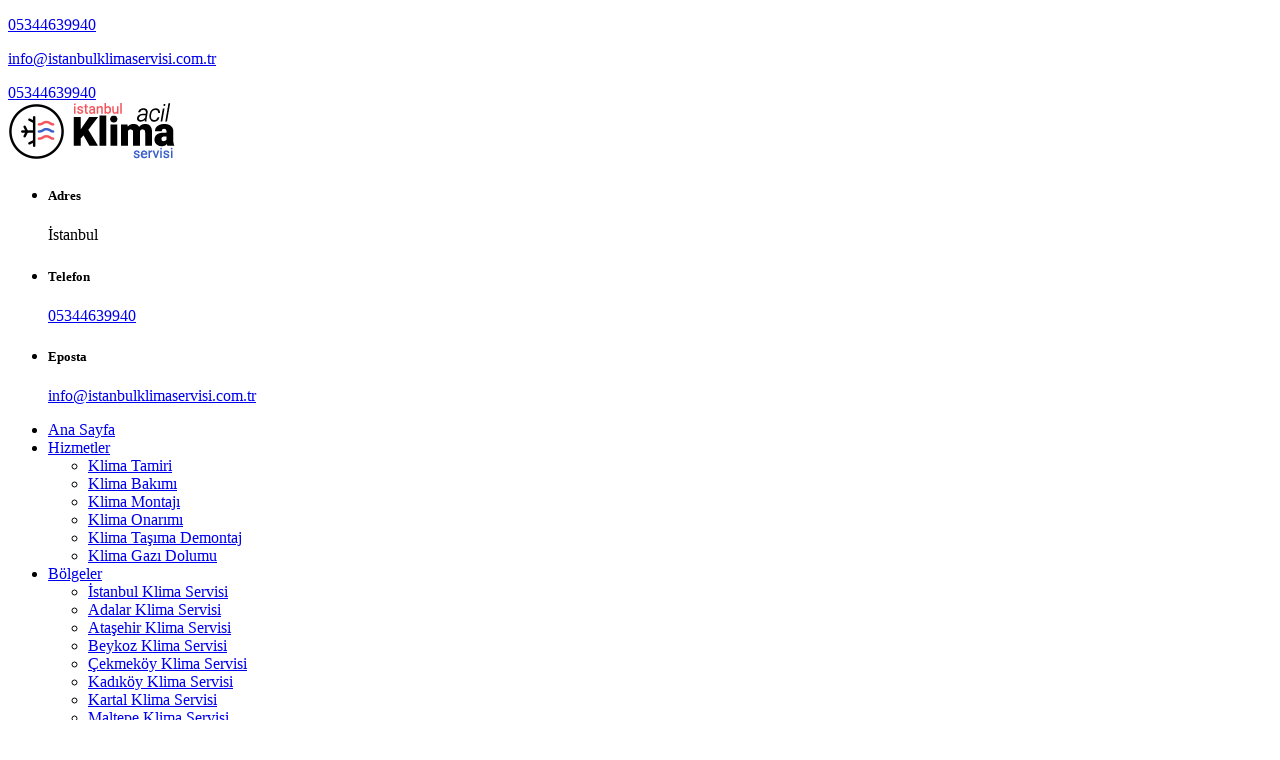

--- FILE ---
content_type: text/html; charset=UTF-8
request_url: https://www.istanbulklimaservisi.net.tr/pg_1127_Susler-Klima-Servisi-istanbul
body_size: 8018
content:
<!DOCTYPE html>
<html lang="tr">



<html xmlns="https://www.w3.org/1999/xhtml" lang="tr-TR">

<head>
	<!-- Google tag (gtag.js) -->
<script async src="https://www.googletagmanager.com/gtag/js?id=G-847CCN2JX0"></script>
<script>
  window.dataLayer = window.dataLayer || [];
  function gtag(){dataLayer.push(arguments);}
  gtag('js', new Date());

  gtag('config', 'G-847CCN2JX0');
</script>

<meta http-equiv="Content-Type" content="text/html; charset=UTF-8" />

	
		
		<title>
		Süsler Klima Servisi İstanbul | &#9742;&#65039; 05344639940	 	
	 	 
		</title>

<meta name="description" content=" &#9742;&#65039; 05344639940 | İstanbul Klima Servisi  Klima Bakım   Klima Montaj Fiyatları">
<meta name="keywords" content="Klima servisi, Klima bakım, Klima  montaj, Klima tamir  "/>
<META NAME="author" CONTENT="Kayhan Acar;info@istanbulklimaservisi.com.tr">
<META NAME="subject" CONTENT="İstanbul Acil Klima  Servisi">
<meta name="contact" content="info@istanbulklimaservisi.com.tr">
<META NAME="Geography" CONTENT="  İstanbul">
<meta name=”geo.region” content=”TR” />
<meta name=”geo.placename” content="istanbul" />
<meta name="language" CONTENT="Türkçe">
<meta name="copyright" CONTENT="İstanbul Acil Klima  Servisi">
<META NAME="zipcode" CONTENT="34530">
<META NAME="city" CONTENT="istanbul">
<META NAME="country" CONTENT="Türkiye">
<META NAME="Designer" CONTENT="Tamer Yüksel">
<meta name="google-site-verification" content="veZdB1pE3GleTS_94qni5QwWgAVpLBzR27SXOOCQNBk" /><meta name="yandex-verification" content="fd3c9a74f4c97ce0" /><link rel="author" href="https://plus.google.com/111115040455611312840" />
<META NAME="Publisher" CONTENT="Ankara Hosting Grafik Tasarım">
<meta name="revisit-after" content="10 days">
<meta name="robots" content="index, follow">
<meta name="googlebot" content="index, follow">
<meta property="datePublished"  content="2024-06-12">
<meta name="abstract" content=" Hızlı ve Etkili Servis Hizmetiyle Sorunlarınızı Çözün. Profesyonel Servis Hizmeti için Arayın, Çözümlerimizle Size Yardımcı Olalım">
<meta name="twitter:site" content="@AnkaraHosting">  
<meta name="twitter:creator" content="AnkaraHosting">
<meta name="distribution" content="global">
<meta name="generator" content="UltraEdit">
<meta name="rating" CONTENT="general">
<meta name="host" CONTENT="www.ankarahosting.com">
<meta name="web_author" content="Tamer Yüksel">
<meta name="reply-to" content="info@istanbulklimaservisi.com.tr">

<meta property="fb:app_id" content=""> 
<meta property="article:author" content="https://www.facebook.com/ankarahosting">  
<meta property="article:publisher" content="https://www.facebook.com/ankarahosting">
<meta property="og:url" content="http://www.istanbulklimaservisi.net.tr" />
<meta property="og:type" content="website" />
<meta property="og:title" content="Süsler Klima Servisi İstanbul" />
<meta property="og:description" content="İstanbul Klima Servisi  Klima Bakım   Klima Montaj Fiyatları" />
<meta property="og:image"   content="http://www.istanbulklimaservisi.net.tr" />
  
<meta name="dc.language" CONTENT="TR">
<meta name="dc.source" CONTENT="http://istanbulklimaservisi.net.tr">
<meta name="dc.title" CONTENT="İstanbul Acil Klima  Servisi">
<meta name="dc.description" CONTENT=" Hızlı ve Etkili Servis Hizmetiyle Sorunlarınızı Çözün. Profesyonel Servis Hizmeti için Arayın, Çözümlerimizle Size Yardımcı Olalım">

<link rel="author" href="https://plus.google.com/111115040455611312840" />
<link href="image/favicon.png" rel="shortcut icon" type="image/x-icon"/>
<link rel="canonical" href="http://istanbulklimaservisi.net.tr/" />
<link rel="canonical" href="https://istanbulklimaservisi.net.tr/" />
<link rel="canonical" href="http://www.istanbulklimaservisi.net.tr/" />	
<link  rel="alternate" hreflang="TR" />	

    <!-- Klima Servisi- Airslv -->
 <meta charset="UTF-8" />
    <meta name="viewport" content="width=device-width, initial-scale=1.0" />
    <link rel="preconnect" href="https://fonts.googleapis.com/">

    <link rel="preconnect" href="https://fonts.gstatic.com/" crossorigin>

    <link
        href="https://fonts.googleapis.com/css2?family=Kumbh+Sans:wght@100;200;300;400;500;600;700;800;900&amp;display=swap"
        rel="stylesheet">

    <link href="https://fonts.googleapis.com/css2?family=Manrope:wght@200;300;400;500;600;700;800&amp;display=swap"
        rel="stylesheet">


    <link rel="stylesheet" href="assets/vendors/bootstrap/css/bootstrap.min.css" />
    <link rel="stylesheet" href="assets/vendors/animate/animate.min.css" />
    <link rel="stylesheet" href="assets/vendors/animate/custom-animate.css" />
    <link rel="stylesheet" href="assets/vendors/fontawesome/css/all.min.css" />
    <link rel="stylesheet" href="assets/vendors/jarallax/jarallax.css" />
    <link rel="stylesheet" href="assets/vendors/jquery-magnific-popup/jquery.magnific-popup.css" />
    <link rel="stylesheet" href="assets/vendors/nouislider/nouislider.min.css" />
    <link rel="stylesheet" href="assets/vendors/nouislider/nouislider.pips.css" />
    <link rel="stylesheet" href="assets/vendors/odometer/odometer.min.css" />
    <link rel="stylesheet" href="assets/vendors/swiper/swiper.min.css" />
    <link rel="stylesheet" href="assets/vendors/airslv-icons/style.css">
    <link rel="stylesheet" href="assets/vendors/tiny-slider/tiny-slider.min.css" />
    <link rel="stylesheet" href="assets/vendors/reey-font/stylesheet.css" />
    <link rel="stylesheet" href="assets/vendors/owl-carousel/owl.carousel.min.css" />
    <link rel="stylesheet" href="assets/vendors/owl-carousel/owl.theme.default.min.css" />
    <link rel="stylesheet" href="assets/vendors/bxslider/jquery.bxslider.css" />
    <link rel="stylesheet" href="assets/vendors/bootstrap-select/css/bootstrap-select.min.css" />
    <link rel="stylesheet" href="assets/vendors/vegas/vegas.min.css" />
    <link rel="stylesheet" href="assets/vendors/jquery-ui/jquery-ui.css" />
    <link rel="stylesheet" href="assets/vendors/timepicker/timePicker.css" />
    <link rel="stylesheet" href="assets/vendors/polyglot-language-switcher/polyglot-language-switcher.css" />
 

<link href="assets/css/lightbox.css" rel="stylesheet">
<link href="assets/css/lightbox.min.css" rel="stylesheet">  
   
    <link rel="stylesheet" href="assets/css/airslv.css" />
    <link rel="stylesheet" href="assets/css/airslv-responsive.css" />		


</head>

<body class="custom-cursor">
    <div class="custom-cursor__cursor"></div>
    <div class="custom-cursor__cursor-two"></div>
    <div class="page-wrapper">
        <header class="main-header clearfix">
            <div class="main-header__top">
                <div class="container">
                    <div class="main-header__top-inner">
                        <div class="main-header__top-left">
                            <div class="main-header__top-social">
                            										
                            									                             									<a title="WhatsApp Web" target="_blank" href="https://web.whatsapp.com/send?phone=9+05344639940&text="><i class="fab fa-whatsapp"></i></a>
                            									  								
                            		
                                <a target="_blank"  title="Facebook Sayfamız" href="https://www.facebook.com/ankarahosting"><i class="fab fa-facebook-f"></i></a>
                               <a target="_blank"  title="Instagram Sayfamız" href="https://www.instagram.com/incektemizlik"><i class="fab fa-instagram"></i></a>
                             <a target="_blank"  title="YouTube Sayfamız" href="https://www.youtube.com/channel/TamerYuksel"><i class="fab fa-youtube"></i></a>
                            </div>
                            <div class="main-header__top-review">
                                <i class="fa fa-mobile"></i>
                                <p><a href="tel:05344639940">05344639940</a></p>
                            </div>
                        </div>
                        <div class="main-header__top-review">
                            <div class="main-header__top-time">
                                 <i class="fa fa-envelope"></i>
                                <p><a href="mailto:info@istanbulklimaservisi.com.tr">info@istanbulklimaservisi.com.tr</a></p>
                            </div>
                            <div class="main-header__btn-box">
                                <a href="tel:05344639940" class="main-header__btn">05344639940</a>
                            </div>
                        </div>
                    </div>
                </div>
            </div>
             <div class="main-header__middle">
                <div class="container">
                    <div class="main-header__middle-inner">
                        <div class="main-header__middle-left">
                            <div class="main-header__middle-logo">
                                <a href="index.php"><img src="image/logo.png" alt="İstanbul Acil Klima  Servisi"></a>
                            </div>
                        </div>
                        <div class="main-header__middle-right">
                            <ul class="list-unstyled main-header__contact-list">
                                <li>
                                    <div class="icon">
                                        <span class="icon-location"></span>
                                    </div>
                                    <div class="content">
                                        <h5>Adres</h5>
                                        <p> İstanbul</p>
                                    </div>
                                </li>
                                <li>
                                    <div class="icon">
                                        <span class="icon-phone"></span>
                                    </div>
                                    <div class="content">
                                        <h5>Telefon</h5>
                                        <p><a href="tel:05344639940">05344639940</a></p>
                                    </div>
                                </li>
                                <li>
                                    <div class="icon">
                                        <span class="icon-envelope"></span>
                                    </div>
                                    <div class="content">
                                        <h5>Eposta</h5>
                                        <p><a href="mailto:info@istanbulklimaservisi.com.tr">info@istanbulklimaservisi.com.tr</a></p>
                                    </div>
                                </li>
                            </ul>
                        </div>
                    </div>
                </div>
            </div>
            <nav class="main-menu">
                <div class="container">
                    <div class="main-menu__wrapper-inner">
                        <div class="main-menu__left">
                            <div class="main-menu__main-menu-box">
                                <a href="#" class="mobile-nav__toggler"><i class="fa fa-bars"></i></a>
                                <ul class="main-menu__list">

 
                           	
                                    <li   >
                                        <a href="index.php">Ana Sayfa</a>
                                    </li>
                                    <li class="dropdown  ">
                                        <a href="#">Hizmetler</a>
                                        <ul>
                                           
					<li><a href="pg_20_klima-tamiri">Klima Tamiri</a></li> 
						
					
					
					<li><a href="pg_21_klima-bakimi">Klima  Bakımı</a></li> 
						
					
					
					<li><a href="pg_22_klima-montaji">Klima Montajı </a></li> 
						
					
					
					<li><a href="pg_23_klima-onarimi">Klima Onarımı</a></li> 
						
					
					
					<li><a href="pg_24_klima-tasima-demontaj">Klima Taşıma  Demontaj</a></li> 
						
					
					
					<li><a href="pg_25_klima-gazi-dolumu">Klima Gazı Dolumu</a></li> 
						
					
					                                        </ul>
                                    </li>
                                      <li class="dropdown  ">
                                        <a href="#">Bölgeler</a>
                                        <ul>
                                           
					<li><a href="pg_40_istanbul-klima-servisi">İstanbul Klima Servisi</a></li> 
						
					
					
					<li><a href="pg_41_adalar-klima-servisi">Adalar Klima Servisi</a></li> 
						
					
					
					<li><a href="pg_42_atasehir-klima-servisi">Ataşehir Klima Servisi</a></li> 
						
					
					
					<li><a href="pg_43_beykoz-klima-servisi">Beykoz Klima Servisi</a></li> 
						
					
					
					<li><a href="pg_44_cekmekoy-klima-servisi">Çekmeköy Klima Servisi</a></li> 
						
					
					
					<li><a href="pg_45_kadikoy-klima-servisi">Kadıköy Klima Servisi</a></li> 
						
					
					
					<li><a href="pg_46_kartal-klima-servisi">Kartal Klima Servisi</a></li> 
						
					
					
					<li><a href="pg_47_maltepe-klima-servisi">Maltepe Klima Servisi</a></li> 
						
					
					
					<li><a href="pg_48_pendik-klima-servisi">Pendik Klima Servisi</a></li> 
						
					
					
					<li><a href="pg_49_sancaktepe-klima-servisi">Sancaktepe Klima Servisi</a></li> 
						
					
					
					<li><a href="pg_50_sultanbeyli-klima-servisi">Sultanbeyli Klima Servisi</a></li> 
						
					
					
					<li><a href="pg_51_sile-klima-servisi">Şile Klima Servisi</a></li> 
						
					
					
					<li><a href="pg_52_tuzla-klima-servisi">Tuzla Klima Servisi</a></li> 
						
					
					
					<li><a href="pg_53_umraniye-klima-servisi">Ümraniye Klima Servisi</a></li> 
						
					
					
					<li><a href="pg_54_uskudar-klima-servisi">Üsküdar Klima Servisi</a></li> 
						
					
					
					<li><a href="pg_55_eyup-sultan-klima-servisi">Eyüp Sultan Klima Servisi</a></li> 
						
					
					
					<li><a href="pg_56_bostanci-klima-servisi">Bostancı Klima Servisi</a></li> 
						
					
					
					<li><a href="pg_57_erenkoy-klima-servisi">Erenköy Klima Servisi</a></li> 
						
					
					
					<li><a href="pg_58_fenerbahce-klima-servisi">Fenerbahçe Klima Servisi</a></li> 
						
					
					
					<li><a href="pg_59_fikirtepe-klima-servisi">Fikirtepe Klima Servisi</a></li> 
						
					
					
					<li><a href="pg_60_goztepe-klima-servisi">Göztepe Klima Servisi</a></li> 
						
					
					
					<li><a href="pg_61_kavacik-klima-servisi">Kavacık Klima Servisi</a></li> 
						
					
					
					<li><a href="pg_62_kayisdagi-klima-servisi">Kayışdağı Klima Servisi</a></li> 
						
					
					
					<li><a href="pg_63_kozyatagi-klima-servisi">Kozyatağı Klima Servisi</a></li> 
						
					
					
					<li><a href="pg_64_istanbul-klima-kurtkoy">İstanbul Klima Kurtköy</a></li> 
						
					
					
					<li><a href="pg_65_suadiye-klima-servisi">Suadiye Klima Servisi</a></li> 
						
					
					                                        </ul>
                                    </li>
                                    <li class="dropdown">
                                        <a href="#">Markalar</a>
                                        <ul>
                                            <li><a href="kategori_10_1_airfel-klima-servisi">Airfel Klima Servisi</a></li><li><a href="kategori_11_1_alarko-klima-servisi">Alarko Klima Servisi</a></li><li><a href="kategori_12_1_altus-klima-servisi">Altus Klima Servisi</a></li><li><a href="kategori_13_1_arcelik-klima-servisi">Arçelik Klima Servisi</a></li><li><a href="kategori_14_1_ariston-klima-servisi">Ariston Klima Servisi</a></li><li><a href="kategori_15_1_baxi-klima-servisi">Baxi Klima Servisi</a></li><li><a href="kategori_16_1_beko-klima-servisi">Beko Klima Servisi</a></li><li><a href="kategori_17_1_beretta-klima-servisi">Beretta Klima Servisi</a></li><li><a href="kategori_18_1_bosch-klima-servisi">Bosch Klima Servisi</a></li><li><a href="kategori_19_1_cartel-klima-servisi">Cartel Klima Servisi</a></li><li><a href="kategori_20_1_daikin-klima-servisi">Daikin Klima Servisi</a></li><li><a href="kategori_21_1_demirdokum-klima-servisi">Demirdöküm Klima Servisi</a></li><li><a href="kategori_22_1_demrad-klima-servisi">Demrad Klima Servisi</a></li><li><a href="kategori_23_1_electrolux-klima-servisi">Electrolux Klima Servisi</a></li><li><a href="kategori_24_1_ferroli-klima-servisi">Ferroli Klima Servisi</a></li><li><a href="kategori_25_1_frigidaire-klima-servisi">Frigidaire Klima Servisi</a></li><li><a href="kategori_26_1_fujitsu-klima-servisi">Fujitsu Klima Servisi</a></li><li><a href="kategori_27_1_general-electric-klima-servisi">General Electric Klima Servisi</a></li><li><a href="kategori_28_1_isisan-klima-servisi">Isısan Klima Servisi</a></li><li><a href="kategori_29_1_indesit-klima-servisi">İndesit Klima Servisi</a></li><li><a href="kategori_30_1_lg-klima-servisi">LG Klima Servisi</a></li><li><a href="kategori_31_1_midea-klima-servisi">Midea Klima Servisi</a></li><li><a href="kategori_32_1_mitsubishi-klima-servisi">Mitsubishi Klima Servisi</a></li><li><a href="kategori_33_1_panasonic-klima-servisi">Panasonic Klima Servisi</a></li><li><a href="kategori_34_1_profilo-klima-servisi">Profilo Klima Servisi</a></li><li><a href="kategori_35_1_regal-klima-servisi">Regal Klima Servisi</a></li><li><a href="kategori_36_1_samsung-klima-servisi">Samsung Klima Servisi</a></li><li><a href="kategori_37_1_sanyo-klima-servisi">Sanyo Klima Servisi</a></li><li><a href="kategori_38_1_seg-klima-servisi">Seg Klima Servisi</a></li><li><a href="kategori_39_1_siemens-klima-servisi">Siemens Klima Servisi</a></li><li><a href="kategori_40_1_susler-klima-servisi">Süsler Klima Servisi</a></li><li><a href="kategori_41_1_termoteknik-klima-servisi">Termoteknik Klima Servisi</a></li><li><a href="kategori_42_1_toshiba-klima-servisi">Toshiba Klima Servisi</a></li><li><a href="kategori_43_1_ugur-klima-servisi">Uğur Klima Servisi</a></li><li><a href="kategori_44_1_vaillant-klima-servisi">Vaillant Klima Servisi</a></li><li><a href="kategori_45_1_vestel-klima-servisi">Vestel Klima Servisi</a></li><li><a href="kategori_46_1_york-klima-servisi">York Klima Servisi</a></li>                                        </ul>
                                    </li>
                                    <li class="dropdown">
                                        <a href="#">Klima Servisi</a>
                                        <ul>
                                              <li><a href="kategori_50_1_istanbul-klima-servisi">İstanbul Klima Servisi</a></li><li><a href="kategori_51_1_istanbul-acil-klima-servisi">İstanbul Acil Klima Servisi</a></li><li><a href="kategori_52_1_istanbul-klima-montaji">İstanbul Klima Montajı</a></li><li><a href="kategori_53_1_istanbul-klima-demontaji">İstanbul Klima Demontajı</a></li><li><a href="kategori_54_1_istanbul-klima-gaz-dolumu">İstanbul Klima Gaz Dolumu</a></li><li><a href="kategori_55_1_istanbul-klima-tamiri">İstanbul Klima Tamiri</a></li><li><a href="kategori_56_1_istanbul-klima-bakim">İstanbul Klima Bakım</a></li><li><a href="kategori_57_1_istanbul-multi-klima-servisi">İstanbul Multi Klima Servisi</a></li><li><a href="kategori_58_1_istanbul-klima-servisleri">İstanbul Klima Servisleri</a></li><li><a href="kategori_59_1_istanbul-vrv-klima-servisi">İstanbul VRV  Klima Servisi</a></li>                                        </ul>
                                    </li>
                                    <li  >
                                        <a href="kategori_8_1_istanbul-klima-servisi">Blog</a>
                                    </li>
                                     <li  >
                                        <a href="mdl_iletisim">İletişim</a>
                                    </li>
                                </ul>
                            </div>
                        </div>
                        <div class="main-menu__right">
                            <div class="main-menu__search-box">
                                <form action="mdl_ara" class="main-menu__search-form" method="post">
                                    <input type="search" name="kelime" placeholder="Aradığınız Sözcük">
                                    <button type="submit"><i class="icon-search"></i></button>
                                     <input type='hidden' id="searchsubmit"  name='tur'  value='1'>
                                </form>
                            </div>
                        </div>
                    </div>
                </div>
            </nav>
        </header>
              <div class="stricky-header stricked-menu main-menu">
            <div class="sticky-header__content"></div>
        </div>
        
 <section class="page-header">
            <div class="page-header-bg" style="background-image: url(assets/images/backgrounds/page-header-1-1.jpg)">
            </div>
            <div class="page-header__shape-1 float-bob-y">
                <img src="assets/images/shapes/page-header-shape-1.png" alt="Süsler Klima Servisi İstanbul">
            </div>
            <div class="page-header__shape-2 float-bob-x">
                <img src="assets/images/shapes/page-header-shape-2.png" alt="İstanbul Süsler Klima Servisi">
            </div>
            <div class="container">
                <div class="page-header__inner">
                    <h2>Süsler Klima Servisi İstanbul</h2>
                    <ul class="thm-breadcrumb list-unstyled">
                        <li><a href="index.php">Ana Sayfa</a></li>                        
                        <li><a href="kategori_40_1_susler-klima-servisi">Süsler Klima Servisi </a></li>
                        <li class="active">İstanbul Süsler Klima Servisi</li>
                    </ul>
                </div>
            </div>
        </section>

   <section class="blog-details">
            <div class="container">
                <div class="row">
                    <div class="col-xl-8 col-lg-7">
                        <div class="blog-details__left">
                            <div class="blog-details__inner">
                                <div class="blog-details__img-box">
                                    <div class="blog-details__img">
                                                                           <img class="img-responsive" src="image/genel/big/susler-klima-servisi.jpg" alt="">
                                                                     </div>
                                    
                                </div>
                                
                            </div>
                            <h3 class="blog-details__title-one">İstanbul Süsler Klima Servisi                            </h3>
                            <p style="text-align: justify;">	Müşterilerimizin <strong>Süsler </strong>klima servis ihtiyaçlarını karşılayabilen resmi belgeli, faturalı, sertifikalı sadece İstanbul&#39;da hizmet veren klima servisi olmaktan gurur duyuyoruz. Amacımız, olağanüstü müşteri hizmetleri ile birlikte kaliteli ve uygun bütçe dahilinde en yüksek kalitede klima onarım ve klima bakım klima montaj hizmetleri sunmaktır. Zamanın ve maliyetin çok önemli olduğunu anlıyoruz, bu nedenle müşterilerimizin beklentilerinin ötesine geçmeye çalışıyoruz.</p><div style="text-align: justify;">	<strong>Süsler </strong>klima servisi hizmetlerimiz kapsamında, her model <strong>Süsler</strong> klima için:</div><ul>	<li style="text-align: justify;">		 Klima Montajı</li>	<li style="text-align: justify;">		 Klima Sökümü</li>	<li style="text-align: justify;">		 Klima Bakımı  Temizliği</li>	<li style="text-align: justify;">		 Klima Tamir  Onarım  Parça Değişimi</li>	<li style="text-align: justify;">		 Klima Gaz Dolumu</li>	<li style="text-align: justify;">		 Klima Yer Değiştirme</li></ul><h4 style="text-align: justify;">	Süsler Klima Bakımı</h4><div style="text-align: justify;">	Klimalarınızı alıp kullanmaya başlamak ve bir daha onu bir kenarda unutmak size büyük zaralar getirebilir. Unutmayın ki klima çalıştığı anlar içinde büyük eforlar sağlıyor ev dolayısı ile de daha fazla yıpranma süreci yaşıyor. Klimalarınız için hem önerilen hem de denedikçe öğrenebileceğiniz bakımlarınızı asla aksatmamanız gerektiğini unutmayın. Yılda bir kez yaptıracağınız klima bakımı ile hem cihazlarınız çok daha iyi soğutup ısıtacak hem de daha az hasar çıkararak, sizi hem gereksiz büyük masraflara hem de en olmadık anlarda klimasız bıraktırmayacaktır.</div><div>	<h4 style="text-align: justify;">		Süsler Klima Onarım</h4>	<div style="text-align: justify;">		Klima alırken markasına ve modeline çok dikkat ettiğimiz gibi klimalarımızın tamir ve onarımındada alanında uzman servisleri tercih ederek cihazınızın kullanım ömrünü uzatabilirsiniz.Son model teknik test cihazlarıyla klimalardaki arızaları gidermekteyiz. Sahip olduğumuz bu donanımları, eğitimli kadromuzla birleştirerek, sizlerin ihtiyaçlarını daha iyi analiz ediyor ve en doğru zamanda, en uygun çözümü üretiyoruz.</div></div><p>	</p>                            <div class="blog-details__tags">
                                <p>Etiketler:</p>
                                <div class="blog-details__tags-list">
                                                              <a href="tag_klima-servisi">klima servisi</a>
                                                                                                                                    <a href="tag_-klima-bakımı">klima bakımı</a>
                                                                                                                                    <a href="tag_-klima--montaj">klima  montaj</a>
                                                                                                                                    <a href="tag_-klima-tamir">klima tamir</a>
                                                                                                                                            </div>
                            </div>
                             
                        </div>
                    </div>
                    <div class="col-xl-4 col-lg-5">
                        <div class="sideber">
                            <div class="sidebar__single sidebar__search">
                               <form action="mdl_ara" class="sidebar__search-form" method="post">
                                    <input type="search" name="kelime" placeholder="Aradığınız Sözcük">
                                    <button type="submit"><i class="icon-search"></i></button>
                                    <input type='hidden' id="searchsubmit"  name='tur'  value='1'>
                                </form>
                            </div>
                          
                            	   		 		 			 		 			 		 		 		 	 			 		 	   		 		 			 		 			 		 		 		 	 			 		
								
								 <div class="sidebar__single sidebar__category">
                                <h3 class="sidebar__title">Süsler Klima Servisi </h3>
                                <ul class="sidebar__category-list list-unstyled">
                                    		
                  <li ><a href="pg_1100_susler-istanbul-klima-servisi"><i class="icon-right-arrow"></i> Süsler İstanbul Klima Servisi </a></li>
                 		
                  <li ><a href="pg_1101_susler-adalar-klima-servisi"><i class="icon-right-arrow"></i> Süsler Adalar Klima Servisi </a></li>
                 		
                  <li ><a href="pg_1102_susler-atasehir-klima-servisi"><i class="icon-right-arrow"></i> Süsler Ataşehir Klima Servisi </a></li>
                 		
                  <li ><a href="pg_1103_susler-beykoz-klima-servisi"><i class="icon-right-arrow"></i> Süsler Beykoz Klima Servisi </a></li>
                 		
                  <li ><a href="pg_1104_susler-cekmekoy-klima-servisi"><i class="icon-right-arrow"></i> Süsler Çekmeköy Klima Servisi </a></li>
                 		
                  <li ><a href="pg_1105_susler-kadikoy-klima-servisi"><i class="icon-right-arrow"></i> Süsler Kadıköy Klima Servisi </a></li>
                 		
                  <li ><a href="pg_1106_susler-kartal-klima-servisi"><i class="icon-right-arrow"></i> Süsler Kartal Klima Servisi </a></li>
                 		
                  <li ><a href="pg_1107_susler-maltepe-klima-servisi"><i class="icon-right-arrow"></i> Süsler Maltepe Klima Servisi </a></li>
                 		
                  <li ><a href="pg_1108_susler-pendik-klima-servisi"><i class="icon-right-arrow"></i> Süsler Pendik Klima Servisi </a></li>
                 		
                  <li ><a href="pg_1109_susler-sancaktepe-klima-servisi"><i class="icon-right-arrow"></i> Süsler Sancaktepe Klima Servisi </a></li>
                 		
                  <li ><a href="pg_1110_susler-sultanbeyli-klima-servisi"><i class="icon-right-arrow"></i> Süsler Sultanbeyli Klima Servisi </a></li>
                 		
                  <li ><a href="pg_1111_susler-sile-klima-servisi"><i class="icon-right-arrow"></i> Süsler Şile Klima Servisi </a></li>
                 		
                  <li ><a href="pg_1112_susler-tuzla-klima-servisi"><i class="icon-right-arrow"></i> Süsler Tuzla Klima Servisi </a></li>
                 		
                  <li ><a href="pg_1113_susler-umraniye-klima-servisi"><i class="icon-right-arrow"></i> Süsler Ümraniye Klima Servisi </a></li>
                 		
                  <li ><a href="pg_1114_susler-uskudar-klima-servisi"><i class="icon-right-arrow"></i> Süsler Üsküdar Klima Servisi </a></li>
                 		
                  <li ><a href="pg_1115_susler-altunizade-klima-servisi"><i class="icon-right-arrow"></i> Süsler Altunizade Klima Servisi </a></li>
                 		
                  <li ><a href="pg_1116_susler-bostanci-klima-servisi"><i class="icon-right-arrow"></i> Süsler Bostancı Klima Servisi </a></li>
                 		
                  <li ><a href="pg_1117_susler-erenkoy-klima-servisi"><i class="icon-right-arrow"></i> Süsler Erenköy Klima Servisi </a></li>
                 		
                  <li ><a href="pg_1118_susler-fenerbahce-klima-servisi"><i class="icon-right-arrow"></i> Süsler Fenerbahçe Klima Servisi </a></li>
                 		
                  <li ><a href="pg_1119_susler-fikirtepe-klima-servisi"><i class="icon-right-arrow"></i> Süsler Fikirtepe Klima Servisi </a></li>
                 		
                  <li ><a href="pg_1120_susler-goztepe-klima-servisi"><i class="icon-right-arrow"></i> Süsler Göztepe Klima Servisi </a></li>
                 		
                  <li ><a href="pg_1121_susler-kavacik-klima-servisi"><i class="icon-right-arrow"></i> Süsler Kavacık Klima Servisi </a></li>
                 		
                  <li ><a href="pg_1122_susler-kayisdagi-klima-servisi"><i class="icon-right-arrow"></i> Süsler Kayışdağı Klima Servisi </a></li>
                 		
                  <li ><a href="pg_1123_susler-kozyatagi-klima-servisi"><i class="icon-right-arrow"></i> Süsler Kozyatağı Klima Servisi </a></li>
                 		
                  <li ><a href="pg_1124_susler-kurtkoy-klima-servisi"><i class="icon-right-arrow"></i> Süsler Kurtköy Klima Servisi </a></li>
                 		
                  <li ><a href="pg_1125_susler-suadiye-klima-servisi"><i class="icon-right-arrow"></i> Süsler Suadiye Klima Servisi </a></li>
                 		
                  <li ><a href="pg_1126_istanbul-susler-klima-servisi"><i class="icon-right-arrow"></i> İstanbul Süsler Klima Servisi </a></li>
                 		
                  <li class="active"><a href="pg_1127_susler-klima-servisi-istanbul"><i class="icon-right-arrow"></i> Süsler Klima Servisi İstanbul </a></li>
                 		
                  <li ><a href="pg_1128_susler-merkez-klima-servisi"><i class="icon-right-arrow"></i> Süsler Merkez Klima Servisi </a></li>
                 		
                  <li ><a href="pg_1129_susler-genel-klima-servisi"><i class="icon-right-arrow"></i> Süsler Genel Klima Servisi </a></li>
                 	 	
                                    
                                </ul>
                            </div>
								
						 
								
								
								
								
								
								
								
								
								
							
								
								
								
								
								
								
								
								 
								
								
								
			
			 
            		
		
	
	 <div class="sidebar__single sidebar__cetagory-two">
                                <h3 class="sidebar__title">Etiketler</h3>
                                <div class="sidebar__cetagory-list">
                                     	 
                                               
                                         <a href="tag_klima-servisi">klima servisi</a> 
                                	      	 
                                               
                                         <a href="tag_-klima-bakımı"> klima bakımı</a> 
                                	      	 
                                               
                                         <a href="tag_-klima--montaj"> klima  montaj</a> 
                                	      	 
                                               
                                         <a href="tag_-klima-tamir"> klima tamir</a> 
                                	      	 
                                               
                                         <a href="tag_-Klima-Gaz-Dolumu"> Klima Gaz Dolumu</a> 
                                	      	 
                                               
                                         <a href="tag_-klima--sökümü"> klima  sökümü</a> 
                                	      	 
                                               
                                         <a href="tag_VRV-klima-servisi">VRV klima servisi</a> 
                                	        
                                </div>
                            </div>
                            
                            
	    					  
                            
                            
	
	
								
								
							
                           
                           
                           
                            <div class="sidebar__single sidebar__call-box">
                                <div class="sidebar__call-bg"
                                    style="background-image: url(assets/images/backgrounds/sideber-call-bg.jpg);"></div>
                                <div class="sideber__call-content">
                                    <h3 class="sideber__call-title">İstanbul Acil Klima  Servisi                                    </h3>
                                    <div class="sideber__call-number">
                                        <p>Hemen Arayın</p>
                                        <h3><a href="tel:05344639940">05344639940</a></h3>
                                    </div>
                                    <div class="sideber__call-button">
                                        <div class="sideber__call-button-shape"></div>
                                        <a href="mdl_iletisim"><i class="icon-right-arrow"></i>İletişim</a>
                                    </div>
                                </div>
                            </div>
                        </div>
                    </div>
                    
                    
                    
                    
				                </div>
            </div>
        </section>
    
    

 
	
		
	
	
	
	
	
								
								
								
								
								
								
			          <footer class="site-footer">
             
            <div class="site-footer__bottom">
                <div class="container">
                    <div class="row">
                        <div class="col-xl-12">
                            <div class="site-footer__bottom-inner">
                                <p class="site-footer__bottom-text">© İstanbul Acil  Klima  Servisi   2010- 2026 I Tasarım <a target="_blank" href="https://www.AnkaraHosting.com">Ankara Hosting</a></p>
                            </div>
                        </div>
                    </div>
                </div>
            </div>
        </footer>
       

    </div> 


    
    <div class="mobile-nav__wrapper">
        <div class="mobile-nav__overlay mobile-nav__toggler"></div>
        
        <div class="mobile-nav__content">
            <span class="mobile-nav__close mobile-nav__toggler"><i class="fa fa-times"></i></span>

            <div class="logo-box">
                <a href="index.php" aria-label="logo image"><img src="image/logo2.png"
                        width="143" alt="Kayhan Acar" /></a>
            </div>
            <!-- /.logo-box -->
            <div class="mobile-nav__container"></div>
            <!-- /.mobile-nav__container -->

            <ul class="mobile-nav__contact list-unstyled">
                <li>
                    <i class="fa fa-envelope"></i>
                  <a href="mailto:info@istanbulklimaservisi.com.tr">info@istanbulklimaservisi.com.tr</a>
                </li>
                <li>
                    <i class="fa fa-phone-alt"></i>
                    <a href="tel:05344639940">05344639940</a>
                </li>
                <li>
                    <i class="fa fa-mobile"></i>
                    <a href="tel:05344639940">05344639940</a>
                </li>
            </ul><!-- /.mobile-nav__contact -->
            <div class="mobile-nav__top">
                <div class="mobile-nav__social">
                   									                             									<a title="WhatsApp Web" target="_blank" href="https://web.whatsapp.com/send?phone=9+05344639940&text="><i class="fab fa-whatsapp"></i></a>
                            									  								
                            		
                                <a target="_blank"  title="Facebook Sayfamız" href="https://www.facebook.com/ankarahosting"><i class="fab fa-facebook-f"></i></a>
                               <a target="_blank"  title="Instagram Sayfamız" href="https://www.instagram.com/incektemizlik"><i class="fab fa-instagram"></i></a>
                             <a target="_blank"  title="YouTube Sayfamız" href="https://www.youtube.com/channel/TamerYuksel"><i class="fab fa-youtube"></i></a>
                          
                </div><!-- /.mobile-nav__social -->
            </div><!-- /.mobile-nav__top -->



        </div>
        <!-- /.mobile-nav__content -->
    </div>
    <div class="search-popup">
        <div class="search-popup__overlay search-toggler"></div> 
        <div class="search-popup__content">
             <form action="mdl_ara" class="search-form" method="post">
                <label for="search" class="sr-only">Siteiçi Arama</label><!-- /.sr-only -->
                <input type="text" id="search" name="kelime" placeholder="Aradığınız Sözcük">
                <button type="submit" aria-label="search submit" class="thm-btn">
                    <i class="icon-search"></i>
                </button>
                 <input type='hidden' id="searchsubmit"  name='tur'  value='1'>
            </form>
        </div>
         
    </div>
    	<div class="ContactStickButtons left"> 
    	          												     	         										<a href="https://web.whatsapp.com/send?phone=90+05344639940&text=Merhaba" target="_blank" class="WhatsApp"><i class="fab fa-whatsapp"></i> </a>
    	         	
    	         									    	         	 </div> 
    	<link rel="stylesheet" href="assets/css/layout.min0c94.css">

    <a href="#" data-target="html" class="scroll-to-target scroll-to-top"><i class="fa fa-angle-up"></i></a>
    <style>#callnowbutton { display: none;}@media screen and (max-width:650px) { #callnowbutton { display: block; height: 80px; position: fixed; width: 100%; left: 0; bottom: -20px; border-top: 0px solid #cf1f1f; background: 10px #cf1f1f; background-image: url('https://www.ankarahosting.net/image/tikla-ara.png'); background-repeat: no-repeat; background-position: center; text-decoration: none; box-shadow: 0 0 5px #888; -webkit-box-shadow: 0 0 5px #888; -moz-box-shadow: 0 0 9px #888; z-index: 9999; }}</style><a href="tel:05344639940" onclick="_gaq.push(['_trackEvent', 'Contact', 'Call Now Button', 'Phone']);" id="callnowbutton"><center><font size="6" face="Comic Sans MS" color="#0000ff"></font></center>&nbsp;</a>

    <script src="assets/vendors/jquery/jquery-3.6.0.min.js"></script>
    <script src="assets/vendors/bootstrap/js/bootstrap.bundle.min.js"></script>
    <script src="assets/vendors/jarallax/jarallax.min.js"></script>
    <script src="assets/vendors/jquery-ajaxchimp/jquery.ajaxchimp.min.js"></script>
    <script src="assets/vendors/jquery-appear/jquery.appear.min.js"></script>
    <script src="assets/vendors/jquery-circle-progress/jquery.circle-progress.min.js"></script>
    <script src="assets/vendors/jquery-magnific-popup/jquery.magnific-popup.min.js"></script>
    <script src="assets/vendors/jquery-validate/jquery.validate.min.js"></script>
    <script src="assets/vendors/nouislider/nouislider.min.js"></script>
    <script src="assets/vendors/odometer/odometer.min.js"></script>
    <script src="assets/vendors/swiper/swiper.min.js"></script>
    <script src="assets/vendors/tiny-slider/tiny-slider.min.js"></script>
    <script src="assets/vendors/wnumb/wNumb.min.js"></script>
    <script src="assets/vendors/wow/wow.js"></script>
    <script src="assets/vendors/isotope/isotope.js"></script>
    <script src="assets/vendors/countdown/countdown.min.js"></script>
    <script src="assets/vendors/owl-carousel/owl.carousel.min.js"></script>
    <script src="assets/vendors/bxslider/jquery.bxslider.min.js"></script>
    <script src="assets/vendors/bootstrap-select/js/bootstrap-select.min.js"></script>
    <script src="assets/vendors/vegas/vegas.min.js"></script>
    <script src="assets/vendors/jquery-ui/jquery-ui.js"></script>
    <script src="assets/vendors/timepicker/timePicker.js"></script>
    <script src="assets/vendors/circleType/jquery.circleType.js"></script>
    <script src="assets/vendors/circleType/jquery.lettering.min.js"></script>
    <script src="assets/vendors/polyglot-language-switcher/jquery.polyglot.language.switcher.js"></script>    
    <script src="assets/js/airslv.js"></script>    
   <script src="assets/js/imagelightbox.js"></script>
   <script src="assets/js/lightbox.js"></script>
   <!-- Google tag (gtag.js) -->
<script async src="https://www.googletagmanager.com/gtag/js?id=G-847CCN2JX0"></script>
<script>
  window.dataLayer = window.dataLayer || [];
  function gtag(){dataLayer.push(arguments);}
  gtag('js', new Date());

  gtag('config', 'G-847CCN2JX0');
</script>
</body>


</html>